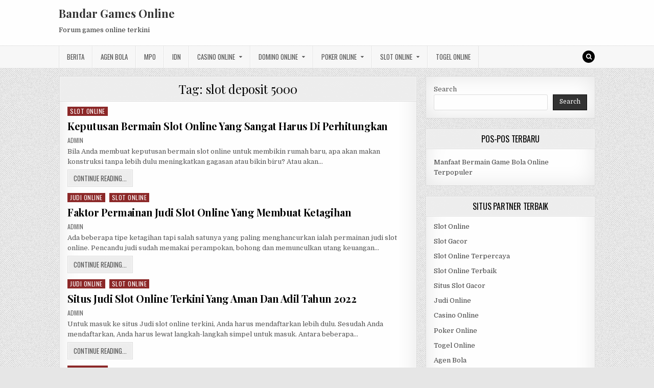

--- FILE ---
content_type: text/html; charset=UTF-8
request_url: https://ruhany5.com/tag/slot-deposit-5000/
body_size: 10576
content:
<!DOCTYPE html>
<html lang="en-US">
<head>
<meta charset="UTF-8">
<meta name="viewport" content="width=device-width, initial-scale=1, maximum-scale=1">
<link rel="profile" href="http://gmpg.org/xfn/11">
<link rel="pingback" href="https://ruhany5.com/xmlrpc.php">
<meta name='robots' content='index, follow, max-image-preview:large, max-snippet:-1, max-video-preview:-1' />

	<!-- This site is optimized with the Yoast SEO plugin v24.6 - https://yoast.com/wordpress/plugins/seo/ -->
	<title>slot deposit 5000 Archives - Bandar Games Online</title>
	<link rel="canonical" href="https://ruhany5.com/tag/slot-deposit-5000/" />
	<meta property="og:locale" content="en_US" />
	<meta property="og:type" content="article" />
	<meta property="og:title" content="slot deposit 5000 Archives - Bandar Games Online" />
	<meta property="og:url" content="https://ruhany5.com/tag/slot-deposit-5000/" />
	<meta property="og:site_name" content="Bandar Games Online" />
	<meta name="twitter:card" content="summary_large_image" />
	<script type="application/ld+json" class="yoast-schema-graph">{"@context":"https://schema.org","@graph":[{"@type":"CollectionPage","@id":"https://ruhany5.com/tag/slot-deposit-5000/","url":"https://ruhany5.com/tag/slot-deposit-5000/","name":"slot deposit 5000 Archives - Bandar Games Online","isPartOf":{"@id":"https://ruhany5.com/#website"},"breadcrumb":{"@id":"https://ruhany5.com/tag/slot-deposit-5000/#breadcrumb"},"inLanguage":"en-US"},{"@type":"BreadcrumbList","@id":"https://ruhany5.com/tag/slot-deposit-5000/#breadcrumb","itemListElement":[{"@type":"ListItem","position":1,"name":"Home","item":"https://ruhany5.com/"},{"@type":"ListItem","position":2,"name":"slot deposit 5000"}]},{"@type":"WebSite","@id":"https://ruhany5.com/#website","url":"https://ruhany5.com/","name":"Bandar Games Online","description":"Forum games online terkini","potentialAction":[{"@type":"SearchAction","target":{"@type":"EntryPoint","urlTemplate":"https://ruhany5.com/?s={search_term_string}"},"query-input":{"@type":"PropertyValueSpecification","valueRequired":true,"valueName":"search_term_string"}}],"inLanguage":"en-US"}]}</script>
	<!-- / Yoast SEO plugin. -->


<link rel='dns-prefetch' href='//fonts.googleapis.com' />
<link rel='dns-prefetch' href='//www.googletagmanager.com' />
<link rel="alternate" type="application/rss+xml" title="Bandar Games Online &raquo; Feed" href="https://ruhany5.com/feed/" />
<link rel="alternate" type="application/rss+xml" title="Bandar Games Online &raquo; Comments Feed" href="https://ruhany5.com/comments/feed/" />
<link rel="alternate" type="application/rss+xml" title="Bandar Games Online &raquo; slot deposit 5000 Tag Feed" href="https://ruhany5.com/tag/slot-deposit-5000/feed/" />
<script type="text/javascript">
/* <![CDATA[ */
window._wpemojiSettings = {"baseUrl":"https:\/\/s.w.org\/images\/core\/emoji\/15.0.3\/72x72\/","ext":".png","svgUrl":"https:\/\/s.w.org\/images\/core\/emoji\/15.0.3\/svg\/","svgExt":".svg","source":{"concatemoji":"https:\/\/ruhany5.com\/wp-includes\/js\/wp-emoji-release.min.js?ver=6.5.5"}};
/*! This file is auto-generated */
!function(i,n){var o,s,e;function c(e){try{var t={supportTests:e,timestamp:(new Date).valueOf()};sessionStorage.setItem(o,JSON.stringify(t))}catch(e){}}function p(e,t,n){e.clearRect(0,0,e.canvas.width,e.canvas.height),e.fillText(t,0,0);var t=new Uint32Array(e.getImageData(0,0,e.canvas.width,e.canvas.height).data),r=(e.clearRect(0,0,e.canvas.width,e.canvas.height),e.fillText(n,0,0),new Uint32Array(e.getImageData(0,0,e.canvas.width,e.canvas.height).data));return t.every(function(e,t){return e===r[t]})}function u(e,t,n){switch(t){case"flag":return n(e,"\ud83c\udff3\ufe0f\u200d\u26a7\ufe0f","\ud83c\udff3\ufe0f\u200b\u26a7\ufe0f")?!1:!n(e,"\ud83c\uddfa\ud83c\uddf3","\ud83c\uddfa\u200b\ud83c\uddf3")&&!n(e,"\ud83c\udff4\udb40\udc67\udb40\udc62\udb40\udc65\udb40\udc6e\udb40\udc67\udb40\udc7f","\ud83c\udff4\u200b\udb40\udc67\u200b\udb40\udc62\u200b\udb40\udc65\u200b\udb40\udc6e\u200b\udb40\udc67\u200b\udb40\udc7f");case"emoji":return!n(e,"\ud83d\udc26\u200d\u2b1b","\ud83d\udc26\u200b\u2b1b")}return!1}function f(e,t,n){var r="undefined"!=typeof WorkerGlobalScope&&self instanceof WorkerGlobalScope?new OffscreenCanvas(300,150):i.createElement("canvas"),a=r.getContext("2d",{willReadFrequently:!0}),o=(a.textBaseline="top",a.font="600 32px Arial",{});return e.forEach(function(e){o[e]=t(a,e,n)}),o}function t(e){var t=i.createElement("script");t.src=e,t.defer=!0,i.head.appendChild(t)}"undefined"!=typeof Promise&&(o="wpEmojiSettingsSupports",s=["flag","emoji"],n.supports={everything:!0,everythingExceptFlag:!0},e=new Promise(function(e){i.addEventListener("DOMContentLoaded",e,{once:!0})}),new Promise(function(t){var n=function(){try{var e=JSON.parse(sessionStorage.getItem(o));if("object"==typeof e&&"number"==typeof e.timestamp&&(new Date).valueOf()<e.timestamp+604800&&"object"==typeof e.supportTests)return e.supportTests}catch(e){}return null}();if(!n){if("undefined"!=typeof Worker&&"undefined"!=typeof OffscreenCanvas&&"undefined"!=typeof URL&&URL.createObjectURL&&"undefined"!=typeof Blob)try{var e="postMessage("+f.toString()+"("+[JSON.stringify(s),u.toString(),p.toString()].join(",")+"));",r=new Blob([e],{type:"text/javascript"}),a=new Worker(URL.createObjectURL(r),{name:"wpTestEmojiSupports"});return void(a.onmessage=function(e){c(n=e.data),a.terminate(),t(n)})}catch(e){}c(n=f(s,u,p))}t(n)}).then(function(e){for(var t in e)n.supports[t]=e[t],n.supports.everything=n.supports.everything&&n.supports[t],"flag"!==t&&(n.supports.everythingExceptFlag=n.supports.everythingExceptFlag&&n.supports[t]);n.supports.everythingExceptFlag=n.supports.everythingExceptFlag&&!n.supports.flag,n.DOMReady=!1,n.readyCallback=function(){n.DOMReady=!0}}).then(function(){return e}).then(function(){var e;n.supports.everything||(n.readyCallback(),(e=n.source||{}).concatemoji?t(e.concatemoji):e.wpemoji&&e.twemoji&&(t(e.twemoji),t(e.wpemoji)))}))}((window,document),window._wpemojiSettings);
/* ]]> */
</script>
<style id='wp-emoji-styles-inline-css' type='text/css'>

	img.wp-smiley, img.emoji {
		display: inline !important;
		border: none !important;
		box-shadow: none !important;
		height: 1em !important;
		width: 1em !important;
		margin: 0 0.07em !important;
		vertical-align: -0.1em !important;
		background: none !important;
		padding: 0 !important;
	}
</style>
<link rel='stylesheet' id='wp-block-library-css' href='https://ruhany5.com/wp-includes/css/dist/block-library/style.min.css?ver=6.5.5' type='text/css' media='all' />
<style id='classic-theme-styles-inline-css' type='text/css'>
/*! This file is auto-generated */
.wp-block-button__link{color:#fff;background-color:#32373c;border-radius:9999px;box-shadow:none;text-decoration:none;padding:calc(.667em + 2px) calc(1.333em + 2px);font-size:1.125em}.wp-block-file__button{background:#32373c;color:#fff;text-decoration:none}
</style>
<style id='global-styles-inline-css' type='text/css'>
body{--wp--preset--color--black: #000000;--wp--preset--color--cyan-bluish-gray: #abb8c3;--wp--preset--color--white: #ffffff;--wp--preset--color--pale-pink: #f78da7;--wp--preset--color--vivid-red: #cf2e2e;--wp--preset--color--luminous-vivid-orange: #ff6900;--wp--preset--color--luminous-vivid-amber: #fcb900;--wp--preset--color--light-green-cyan: #7bdcb5;--wp--preset--color--vivid-green-cyan: #00d084;--wp--preset--color--pale-cyan-blue: #8ed1fc;--wp--preset--color--vivid-cyan-blue: #0693e3;--wp--preset--color--vivid-purple: #9b51e0;--wp--preset--gradient--vivid-cyan-blue-to-vivid-purple: linear-gradient(135deg,rgba(6,147,227,1) 0%,rgb(155,81,224) 100%);--wp--preset--gradient--light-green-cyan-to-vivid-green-cyan: linear-gradient(135deg,rgb(122,220,180) 0%,rgb(0,208,130) 100%);--wp--preset--gradient--luminous-vivid-amber-to-luminous-vivid-orange: linear-gradient(135deg,rgba(252,185,0,1) 0%,rgba(255,105,0,1) 100%);--wp--preset--gradient--luminous-vivid-orange-to-vivid-red: linear-gradient(135deg,rgba(255,105,0,1) 0%,rgb(207,46,46) 100%);--wp--preset--gradient--very-light-gray-to-cyan-bluish-gray: linear-gradient(135deg,rgb(238,238,238) 0%,rgb(169,184,195) 100%);--wp--preset--gradient--cool-to-warm-spectrum: linear-gradient(135deg,rgb(74,234,220) 0%,rgb(151,120,209) 20%,rgb(207,42,186) 40%,rgb(238,44,130) 60%,rgb(251,105,98) 80%,rgb(254,248,76) 100%);--wp--preset--gradient--blush-light-purple: linear-gradient(135deg,rgb(255,206,236) 0%,rgb(152,150,240) 100%);--wp--preset--gradient--blush-bordeaux: linear-gradient(135deg,rgb(254,205,165) 0%,rgb(254,45,45) 50%,rgb(107,0,62) 100%);--wp--preset--gradient--luminous-dusk: linear-gradient(135deg,rgb(255,203,112) 0%,rgb(199,81,192) 50%,rgb(65,88,208) 100%);--wp--preset--gradient--pale-ocean: linear-gradient(135deg,rgb(255,245,203) 0%,rgb(182,227,212) 50%,rgb(51,167,181) 100%);--wp--preset--gradient--electric-grass: linear-gradient(135deg,rgb(202,248,128) 0%,rgb(113,206,126) 100%);--wp--preset--gradient--midnight: linear-gradient(135deg,rgb(2,3,129) 0%,rgb(40,116,252) 100%);--wp--preset--font-size--small: 13px;--wp--preset--font-size--medium: 20px;--wp--preset--font-size--large: 36px;--wp--preset--font-size--x-large: 42px;--wp--preset--spacing--20: 0.44rem;--wp--preset--spacing--30: 0.67rem;--wp--preset--spacing--40: 1rem;--wp--preset--spacing--50: 1.5rem;--wp--preset--spacing--60: 2.25rem;--wp--preset--spacing--70: 3.38rem;--wp--preset--spacing--80: 5.06rem;--wp--preset--shadow--natural: 6px 6px 9px rgba(0, 0, 0, 0.2);--wp--preset--shadow--deep: 12px 12px 50px rgba(0, 0, 0, 0.4);--wp--preset--shadow--sharp: 6px 6px 0px rgba(0, 0, 0, 0.2);--wp--preset--shadow--outlined: 6px 6px 0px -3px rgba(255, 255, 255, 1), 6px 6px rgba(0, 0, 0, 1);--wp--preset--shadow--crisp: 6px 6px 0px rgba(0, 0, 0, 1);}:where(.is-layout-flex){gap: 0.5em;}:where(.is-layout-grid){gap: 0.5em;}body .is-layout-flex{display: flex;}body .is-layout-flex{flex-wrap: wrap;align-items: center;}body .is-layout-flex > *{margin: 0;}body .is-layout-grid{display: grid;}body .is-layout-grid > *{margin: 0;}:where(.wp-block-columns.is-layout-flex){gap: 2em;}:where(.wp-block-columns.is-layout-grid){gap: 2em;}:where(.wp-block-post-template.is-layout-flex){gap: 1.25em;}:where(.wp-block-post-template.is-layout-grid){gap: 1.25em;}.has-black-color{color: var(--wp--preset--color--black) !important;}.has-cyan-bluish-gray-color{color: var(--wp--preset--color--cyan-bluish-gray) !important;}.has-white-color{color: var(--wp--preset--color--white) !important;}.has-pale-pink-color{color: var(--wp--preset--color--pale-pink) !important;}.has-vivid-red-color{color: var(--wp--preset--color--vivid-red) !important;}.has-luminous-vivid-orange-color{color: var(--wp--preset--color--luminous-vivid-orange) !important;}.has-luminous-vivid-amber-color{color: var(--wp--preset--color--luminous-vivid-amber) !important;}.has-light-green-cyan-color{color: var(--wp--preset--color--light-green-cyan) !important;}.has-vivid-green-cyan-color{color: var(--wp--preset--color--vivid-green-cyan) !important;}.has-pale-cyan-blue-color{color: var(--wp--preset--color--pale-cyan-blue) !important;}.has-vivid-cyan-blue-color{color: var(--wp--preset--color--vivid-cyan-blue) !important;}.has-vivid-purple-color{color: var(--wp--preset--color--vivid-purple) !important;}.has-black-background-color{background-color: var(--wp--preset--color--black) !important;}.has-cyan-bluish-gray-background-color{background-color: var(--wp--preset--color--cyan-bluish-gray) !important;}.has-white-background-color{background-color: var(--wp--preset--color--white) !important;}.has-pale-pink-background-color{background-color: var(--wp--preset--color--pale-pink) !important;}.has-vivid-red-background-color{background-color: var(--wp--preset--color--vivid-red) !important;}.has-luminous-vivid-orange-background-color{background-color: var(--wp--preset--color--luminous-vivid-orange) !important;}.has-luminous-vivid-amber-background-color{background-color: var(--wp--preset--color--luminous-vivid-amber) !important;}.has-light-green-cyan-background-color{background-color: var(--wp--preset--color--light-green-cyan) !important;}.has-vivid-green-cyan-background-color{background-color: var(--wp--preset--color--vivid-green-cyan) !important;}.has-pale-cyan-blue-background-color{background-color: var(--wp--preset--color--pale-cyan-blue) !important;}.has-vivid-cyan-blue-background-color{background-color: var(--wp--preset--color--vivid-cyan-blue) !important;}.has-vivid-purple-background-color{background-color: var(--wp--preset--color--vivid-purple) !important;}.has-black-border-color{border-color: var(--wp--preset--color--black) !important;}.has-cyan-bluish-gray-border-color{border-color: var(--wp--preset--color--cyan-bluish-gray) !important;}.has-white-border-color{border-color: var(--wp--preset--color--white) !important;}.has-pale-pink-border-color{border-color: var(--wp--preset--color--pale-pink) !important;}.has-vivid-red-border-color{border-color: var(--wp--preset--color--vivid-red) !important;}.has-luminous-vivid-orange-border-color{border-color: var(--wp--preset--color--luminous-vivid-orange) !important;}.has-luminous-vivid-amber-border-color{border-color: var(--wp--preset--color--luminous-vivid-amber) !important;}.has-light-green-cyan-border-color{border-color: var(--wp--preset--color--light-green-cyan) !important;}.has-vivid-green-cyan-border-color{border-color: var(--wp--preset--color--vivid-green-cyan) !important;}.has-pale-cyan-blue-border-color{border-color: var(--wp--preset--color--pale-cyan-blue) !important;}.has-vivid-cyan-blue-border-color{border-color: var(--wp--preset--color--vivid-cyan-blue) !important;}.has-vivid-purple-border-color{border-color: var(--wp--preset--color--vivid-purple) !important;}.has-vivid-cyan-blue-to-vivid-purple-gradient-background{background: var(--wp--preset--gradient--vivid-cyan-blue-to-vivid-purple) !important;}.has-light-green-cyan-to-vivid-green-cyan-gradient-background{background: var(--wp--preset--gradient--light-green-cyan-to-vivid-green-cyan) !important;}.has-luminous-vivid-amber-to-luminous-vivid-orange-gradient-background{background: var(--wp--preset--gradient--luminous-vivid-amber-to-luminous-vivid-orange) !important;}.has-luminous-vivid-orange-to-vivid-red-gradient-background{background: var(--wp--preset--gradient--luminous-vivid-orange-to-vivid-red) !important;}.has-very-light-gray-to-cyan-bluish-gray-gradient-background{background: var(--wp--preset--gradient--very-light-gray-to-cyan-bluish-gray) !important;}.has-cool-to-warm-spectrum-gradient-background{background: var(--wp--preset--gradient--cool-to-warm-spectrum) !important;}.has-blush-light-purple-gradient-background{background: var(--wp--preset--gradient--blush-light-purple) !important;}.has-blush-bordeaux-gradient-background{background: var(--wp--preset--gradient--blush-bordeaux) !important;}.has-luminous-dusk-gradient-background{background: var(--wp--preset--gradient--luminous-dusk) !important;}.has-pale-ocean-gradient-background{background: var(--wp--preset--gradient--pale-ocean) !important;}.has-electric-grass-gradient-background{background: var(--wp--preset--gradient--electric-grass) !important;}.has-midnight-gradient-background{background: var(--wp--preset--gradient--midnight) !important;}.has-small-font-size{font-size: var(--wp--preset--font-size--small) !important;}.has-medium-font-size{font-size: var(--wp--preset--font-size--medium) !important;}.has-large-font-size{font-size: var(--wp--preset--font-size--large) !important;}.has-x-large-font-size{font-size: var(--wp--preset--font-size--x-large) !important;}
.wp-block-navigation a:where(:not(.wp-element-button)){color: inherit;}
:where(.wp-block-post-template.is-layout-flex){gap: 1.25em;}:where(.wp-block-post-template.is-layout-grid){gap: 1.25em;}
:where(.wp-block-columns.is-layout-flex){gap: 2em;}:where(.wp-block-columns.is-layout-grid){gap: 2em;}
.wp-block-pullquote{font-size: 1.5em;line-height: 1.6;}
</style>
<link rel='stylesheet' id='greatwp-maincss-css' href='https://ruhany5.com/wp-content/themes/greatwp/style.css' type='text/css' media='all' />
<link rel='stylesheet' id='font-awesome-css' href='https://ruhany5.com/wp-content/themes/greatwp/assets/css/font-awesome.min.css' type='text/css' media='all' />
<link rel='stylesheet' id='greatwp-webfont-css' href='//fonts.googleapis.com/css?family=Playfair+Display:400,400i,700,700i|Domine:400,700|Oswald:400,700&#038;display=swap' type='text/css' media='all' />
<style id='akismet-widget-style-inline-css' type='text/css'>

			.a-stats {
				--akismet-color-mid-green: #357b49;
				--akismet-color-white: #fff;
				--akismet-color-light-grey: #f6f7f7;

				max-width: 350px;
				width: auto;
			}

			.a-stats * {
				all: unset;
				box-sizing: border-box;
			}

			.a-stats strong {
				font-weight: 600;
			}

			.a-stats a.a-stats__link,
			.a-stats a.a-stats__link:visited,
			.a-stats a.a-stats__link:active {
				background: var(--akismet-color-mid-green);
				border: none;
				box-shadow: none;
				border-radius: 8px;
				color: var(--akismet-color-white);
				cursor: pointer;
				display: block;
				font-family: -apple-system, BlinkMacSystemFont, 'Segoe UI', 'Roboto', 'Oxygen-Sans', 'Ubuntu', 'Cantarell', 'Helvetica Neue', sans-serif;
				font-weight: 500;
				padding: 12px;
				text-align: center;
				text-decoration: none;
				transition: all 0.2s ease;
			}

			/* Extra specificity to deal with TwentyTwentyOne focus style */
			.widget .a-stats a.a-stats__link:focus {
				background: var(--akismet-color-mid-green);
				color: var(--akismet-color-white);
				text-decoration: none;
			}

			.a-stats a.a-stats__link:hover {
				filter: brightness(110%);
				box-shadow: 0 4px 12px rgba(0, 0, 0, 0.06), 0 0 2px rgba(0, 0, 0, 0.16);
			}

			.a-stats .count {
				color: var(--akismet-color-white);
				display: block;
				font-size: 1.5em;
				line-height: 1.4;
				padding: 0 13px;
				white-space: nowrap;
			}
		
</style>
<script type="text/javascript" src="https://ruhany5.com/wp-includes/js/jquery/jquery.min.js?ver=3.7.1" id="jquery-core-js"></script>
<script type="text/javascript" src="https://ruhany5.com/wp-includes/js/jquery/jquery-migrate.min.js?ver=3.4.1" id="jquery-migrate-js"></script>
<!--[if lt IE 9]>
<script type="text/javascript" src="https://ruhany5.com/wp-content/themes/greatwp/assets/js/html5shiv.min.js" id="html5shiv-js"></script>
<![endif]-->
<!--[if lt IE 9]>
<script type="text/javascript" src="https://ruhany5.com/wp-content/themes/greatwp/assets/js/respond.min.js" id="respond-js"></script>
<![endif]-->
<link rel="https://api.w.org/" href="https://ruhany5.com/wp-json/" /><link rel="alternate" type="application/json" href="https://ruhany5.com/wp-json/wp/v2/tags/113" /><link rel="EditURI" type="application/rsd+xml" title="RSD" href="https://ruhany5.com/xmlrpc.php?rsd" />
<meta name="generator" content="WordPress 6.5.5" />
<meta name="generator" content="Site Kit by Google 1.147.0" /><meta name="generator" content="Powered by WPBakery Page Builder - drag and drop page builder for WordPress."/>
<style type="text/css" id="custom-background-css">
body.custom-background { background-image: url("https://ruhany5.com/wp-content/themes/greatwp/assets/images/background.png"); background-position: left top; background-size: auto; background-repeat: repeat; background-attachment: fixed; }
</style>
	<link rel="alternate" type="application/rss+xml" title="RSS" href="https://ruhany5.com/rsslatest.xml" /><noscript><style> .wpb_animate_when_almost_visible { opacity: 1; }</style></noscript></head>

<body class="archive tag tag-slot-deposit-5000 tag-113 custom-background greatwp-animated greatwp-fadein wpb-js-composer js-comp-ver-6.8.0 vc_responsive" id="greatwp-site-body" itemscope="itemscope" itemtype="http://schema.org/WebPage">
<a class="skip-link screen-reader-text" href="#greatwp-posts-wrapper">Skip to content</a>


<div class="greatwp-container" id="greatwp-header" itemscope="itemscope" itemtype="http://schema.org/WPHeader" role="banner">
<div class="greatwp-head-content clearfix" id="greatwp-head-content">

<div class="greatwp-outer-wrapper">


<div class="greatwp-header-inside clearfix">
<div id="greatwp-logo">
    <div class="site-branding">
      <h1 class="greatwp-site-title"><a href="https://ruhany5.com/" rel="home">Bandar Games Online</a></h1>
      <p class="greatwp-site-description">Forum games online terkini</p>
    </div>
</div><!--/#greatwp-logo -->

<div id="greatwp-header-banner">
</div><!--/#greatwp-header-banner -->
</div>

</div>

</div><!--/#greatwp-head-content -->
</div><!--/#greatwp-header -->

<div class="greatwp-container greatwp-primary-menu-container clearfix">
<div class="greatwp-primary-menu-container-inside clearfix">
<nav class="greatwp-nav-primary" id="greatwp-primary-navigation" itemscope="itemscope" itemtype="http://schema.org/SiteNavigationElement" role="navigation" aria-label="Primary Menu">
<div class="greatwp-outer-wrapper">
<button class="greatwp-primary-responsive-menu-icon" aria-controls="greatwp-menu-primary-navigation" aria-expanded="false">Menu</button>
<ul id="greatwp-menu-primary-navigation" class="greatwp-primary-nav-menu greatwp-menu-primary"><li id="menu-item-445" class="menu-item menu-item-type-taxonomy menu-item-object-category menu-item-445"><a href="https://ruhany5.com/category/berita/">Berita</a></li>
<li id="menu-item-717" class="menu-item menu-item-type-taxonomy menu-item-object-category menu-item-717"><a href="https://ruhany5.com/category/agen-bola/">Agen Bola</a></li>
<li id="menu-item-446" class="menu-item menu-item-type-taxonomy menu-item-object-category menu-item-446"><a href="https://ruhany5.com/category/mpo/">MPO</a></li>
<li id="menu-item-447" class="menu-item menu-item-type-taxonomy menu-item-object-category menu-item-447"><a href="https://ruhany5.com/category/idn/">IDN</a></li>
<li id="menu-item-718" class="menu-item menu-item-type-taxonomy menu-item-object-category menu-item-has-children menu-item-718"><a href="https://ruhany5.com/category/casino-online/">Casino Online</a>
<ul class="sub-menu">
	<li id="menu-item-730" class="menu-item menu-item-type-custom menu-item-object-custom menu-item-730"><a href="https://154.26.133.205/">areaslots</a></li>
	<li id="menu-item-733" class="menu-item menu-item-type-custom menu-item-object-custom menu-item-733"><a href="http://139.59.244.3/">betslot88</a></li>
</ul>
</li>
<li id="menu-item-719" class="menu-item menu-item-type-taxonomy menu-item-object-category menu-item-has-children menu-item-719"><a href="https://ruhany5.com/category/domino-online/">Domino Online</a>
<ul class="sub-menu">
	<li id="menu-item-738" class="menu-item menu-item-type-custom menu-item-object-custom menu-item-738"><a href="http://209.97.162.9/">asiahoki</a></li>
	<li id="menu-item-740" class="menu-item menu-item-type-custom menu-item-object-custom menu-item-740"><a href="http://128.199.65.143/">gg88</a></li>
</ul>
</li>
<li id="menu-item-720" class="menu-item menu-item-type-taxonomy menu-item-object-category menu-item-has-children menu-item-720"><a href="https://ruhany5.com/category/poker-online/">Poker Online</a>
<ul class="sub-menu">
	<li id="menu-item-734" class="menu-item menu-item-type-custom menu-item-object-custom menu-item-734"><a href="http://167.71.220.95/">rajapoker</a></li>
</ul>
</li>
<li id="menu-item-721" class="menu-item menu-item-type-taxonomy menu-item-object-category menu-item-has-children menu-item-721"><a href="https://ruhany5.com/category/slot-online/">Slot Online</a>
<ul class="sub-menu">
	<li id="menu-item-735" class="menu-item menu-item-type-custom menu-item-object-custom menu-item-735"><a href="http://167.71.207.79/">playslot</a></li>
	<li id="menu-item-737" class="menu-item menu-item-type-custom menu-item-object-custom menu-item-737"><a href="http://178.128.88.84/">garudagame</a></li>
	<li id="menu-item-739" class="menu-item menu-item-type-custom menu-item-object-custom menu-item-739"><a href="http://46.101.208.185/">psgslot</a></li>
	<li id="menu-item-744" class="menu-item menu-item-type-custom menu-item-object-custom menu-item-744"><a href="http://143.198.218.164/">eslot</a></li>
	<li id="menu-item-750" class="menu-item menu-item-type-custom menu-item-object-custom menu-item-750"><a href="http://159.65.134.188/">mediaslot</a></li>
</ul>
</li>
<li id="menu-item-722" class="menu-item menu-item-type-taxonomy menu-item-object-category menu-item-722"><a href="https://ruhany5.com/category/togel-online/">Togel Online</a></li>
</ul>
<div class='greatwp-top-social-icons'>
                                                                                                                            <a href="#" title="Search" class="greatwp-social-icon-search"><i class="fa fa-search"></i></a>
</div>

</div>
</nav>
</div>
</div>

<div id="greatwp-search-overlay-wrap" class="greatwp-search-overlay">
  <button class="greatwp-search-closebtn" aria-label="Close Search" title="Close Search">&#xD7;</button>
  <div class="greatwp-search-overlay-content">
    
<form role="search" method="get" class="greatwp-search-form" action="https://ruhany5.com/">
<label>
    <span class="screen-reader-text">Search for:</span>
    <input type="search" class="greatwp-search-field" placeholder="Search &hellip;" value="" name="s" />
</label>
<input type="submit" class="greatwp-search-submit" value="Search" />
</form>  </div>
</div>

<div class="greatwp-outer-wrapper">


</div>

<div class="greatwp-outer-wrapper">

<div class="greatwp-container clearfix" id="greatwp-wrapper">
<div class="greatwp-content-wrapper clearfix" id="greatwp-content-wrapper">
<div class="greatwp-main-wrapper clearfix" id="greatwp-main-wrapper" itemscope="itemscope" itemtype="http://schema.org/Blog" role="main">
<div class="theiaStickySidebar">
<div class="greatwp-main-wrapper-inside clearfix">




<div class="greatwp-posts-wrapper" id="greatwp-posts-wrapper">

<div class="greatwp-posts greatwp-box">

<header class="page-header">
<div class="page-header-inside">
<h1 class="page-title">Tag: <span>slot deposit 5000</span></h1></div>
</header>

<div class="greatwp-posts-content">


    <div class="greatwp-posts-container">
        
        
<div id="post-530" class="greatwp-fp04-post">

    
        <div class="greatwp-fp04-post-details-full">
    <div class="greatwp-fp04-post-categories"><span class="screen-reader-text">Posted in </span><a href="https://ruhany5.com/category/slot-online/" rel="category tag">Slot Online</a></div>
    <h3 class="greatwp-fp04-post-title"><a href="https://ruhany5.com/keputusan-bermain-slot-online-yang-sangat-harus-di-perhitungkan/" rel="bookmark">Keputusan Bermain Slot Online Yang Sangat Harus Di Perhitungkan</a></h3>
            <div class="greatwp-fp04-post-footer">
    <span class="greatwp-fp04-post-author greatwp-fp04-post-meta"><a href="https://ruhany5.com/author/admin/"><span class="screen-reader-text">Author: </span>admin</a></span>            </div>
    
    <div class="greatwp-fp04-post-snippet"><p>Bila Anda membuat keputusan bermain slot online untuk membikin rumah baru, apa akan makan konstruksi tanpa lebih dulu meningkatkan gagasan atau bikin biru? Atau akan&#8230;</p>
</div>
    <div class='greatwp-fp04-post-read-more'><a href="https://ruhany5.com/keputusan-bermain-slot-online-yang-sangat-harus-di-perhitungkan/"><span class="greatwp-read-more-text">Continue Reading...<span class="screen-reader-text"> Keputusan Bermain Slot Online Yang Sangat Harus Di Perhitungkan</span></span></a></div>
    </div>    
</div>
    
        
<div id="post-514" class="greatwp-fp04-post">

    
        <div class="greatwp-fp04-post-details-full">
    <div class="greatwp-fp04-post-categories"><span class="screen-reader-text">Posted in </span><a href="https://ruhany5.com/category/judi-online/" rel="category tag">Judi Online</a>&nbsp;<a href="https://ruhany5.com/category/slot-online/" rel="category tag">Slot Online</a></div>
    <h3 class="greatwp-fp04-post-title"><a href="https://ruhany5.com/faktor-permainan-judi-slot-online-yang-membuat-ketagihan/" rel="bookmark">Faktor Permainan Judi Slot Online Yang Membuat Ketagihan</a></h3>
            <div class="greatwp-fp04-post-footer">
    <span class="greatwp-fp04-post-author greatwp-fp04-post-meta"><a href="https://ruhany5.com/author/admin/"><span class="screen-reader-text">Author: </span>admin</a></span>            </div>
    
    <div class="greatwp-fp04-post-snippet"><p>Ada beberapa tipe ketagihan tapi salah satunya yang paling menghancurkan ialah permainan judi slot online. Pencandu judi sudah memakai perampokan, bohong dan memunculkan utang keuangan&#8230;</p>
</div>
    <div class='greatwp-fp04-post-read-more'><a href="https://ruhany5.com/faktor-permainan-judi-slot-online-yang-membuat-ketagihan/"><span class="greatwp-read-more-text">Continue Reading...<span class="screen-reader-text"> Faktor Permainan Judi Slot Online Yang Membuat Ketagihan</span></span></a></div>
    </div>    
</div>
    
        
<div id="post-511" class="greatwp-fp04-post">

    
        <div class="greatwp-fp04-post-details-full">
    <div class="greatwp-fp04-post-categories"><span class="screen-reader-text">Posted in </span><a href="https://ruhany5.com/category/judi-online/" rel="category tag">Judi Online</a>&nbsp;<a href="https://ruhany5.com/category/slot-online/" rel="category tag">Slot Online</a></div>
    <h3 class="greatwp-fp04-post-title"><a href="https://ruhany5.com/situs-judi-slot-online-terkini-yang-aman-dan-adil-tahun-2022/" rel="bookmark">Situs Judi Slot Online Terkini Yang Aman Dan Adil Tahun 2022</a></h3>
            <div class="greatwp-fp04-post-footer">
    <span class="greatwp-fp04-post-author greatwp-fp04-post-meta"><a href="https://ruhany5.com/author/admin/"><span class="screen-reader-text">Author: </span>admin</a></span>            </div>
    
    <div class="greatwp-fp04-post-snippet"><p>Untuk masuk ke situs Judi slot online terkini, Anda harus mendaftarkan lebih dulu. Sesudah Anda mendaftarkan, Anda harus lewat langkah-langkah simpel untuk masuk. Antara beberapa&#8230;</p>
</div>
    <div class='greatwp-fp04-post-read-more'><a href="https://ruhany5.com/situs-judi-slot-online-terkini-yang-aman-dan-adil-tahun-2022/"><span class="greatwp-read-more-text">Continue Reading...<span class="screen-reader-text"> Situs Judi Slot Online Terkini Yang Aman Dan Adil Tahun 2022</span></span></a></div>
    </div>    
</div>
    
        
<div id="post-467" class="greatwp-fp04-post">

    
        <div class="greatwp-fp04-post-details-full">
    <div class="greatwp-fp04-post-categories"><span class="screen-reader-text">Posted in </span><a href="https://ruhany5.com/category/slot-online/" rel="category tag">Slot Online</a></div>
    <h3 class="greatwp-fp04-post-title"><a href="https://ruhany5.com/penggalangan-di-permainan-slot-online-yang-menjadi-sorotan/" rel="bookmark">Penggalangan Di Permainan Slot Online Yang Menjadi Sorotan</a></h3>
            <div class="greatwp-fp04-post-footer">
    <span class="greatwp-fp04-post-author greatwp-fp04-post-meta"><a href="https://ruhany5.com/author/admin/"><span class="screen-reader-text">Author: </span>admin</a></span>            </div>
    
    <div class="greatwp-fp04-post-snippet"><p>Beberapa Ahli Memberi Anda Bisa Lakukan di permainan slot online. Bagiangan Balik lagi Kembali Waktu Anda Menggenggam Preflop &#8211; Beberapa kartu hole Anda akan tarik&#8230;</p>
</div>
    <div class='greatwp-fp04-post-read-more'><a href="https://ruhany5.com/penggalangan-di-permainan-slot-online-yang-menjadi-sorotan/"><span class="greatwp-read-more-text">Continue Reading...<span class="screen-reader-text"> Penggalangan Di Permainan Slot Online Yang Menjadi Sorotan</span></span></a></div>
    </div>    
</div>
        </div>
    <div class="clear"></div>

    

</div>
</div>

</div><!--/#greatwp-posts-wrapper -->




</div>
</div>
</div><!-- /#greatwp-main-wrapper -->


<div class="greatwp-sidebar-one-wrapper greatwp-sidebar-widget-areas clearfix" id="greatwp-sidebar-one-wrapper" itemscope="itemscope" itemtype="http://schema.org/WPSideBar" role="complementary">
<div class="theiaStickySidebar">
<div class="greatwp-sidebar-one-wrapper-inside clearfix">

<div id="block-2" class="greatwp-side-widget widget greatwp-box widget_block widget_search"><form role="search" method="get" action="https://ruhany5.com/" class="wp-block-search__button-outside wp-block-search__text-button wp-block-search"    ><label class="wp-block-search__label" for="wp-block-search__input-1" >Search</label><div class="wp-block-search__inside-wrapper " ><input class="wp-block-search__input" id="wp-block-search__input-1" placeholder="" value="" type="search" name="s" required /><button aria-label="Search" class="wp-block-search__button wp-element-button" type="submit" >Search</button></div></form></div>
		<div id="recent-posts-3" class="greatwp-side-widget widget greatwp-box widget_recent_entries">
		<h2 class="greatwp-widget-title"><span>Pos-Pos Terbaru</span></h2><nav aria-label="Pos-Pos Terbaru">
		<ul>
											<li>
					<a href="https://ruhany5.com/manfaat-bermain-game-bola-online-terpopuler/">Manfaat Bermain Game Bola Online Terpopuler</a>
									</li>
					</ul>

		</nav></div><div id="custom_html-3" class="widget_text greatwp-side-widget widget greatwp-box widget_custom_html"><h2 class="greatwp-widget-title"><span>Situs Partner Terbaik</span></h2><div class="textwidget custom-html-widget"><p><a href="https://ruhany5.com/">Slot Online</a></p>
<p><a href="https://ruhany5.com/">Slot Gacor</a></p>
<p><a href="https://ruhany5.com/">Slot Online Terpercaya</a></p>
<p><a href="https://ruhany5.com/">Slot Online Terbaik</a></p>
<p><a href="https://ruhany5.com/">Situs Slot Gacor</a></p>
<p><a href="https://ruhany5.com/">Judi Online</a></p>
<p><a href="https://ruhany5.com/">Casino Online</a></p>
<p><a href="https://ruhany5.com/">Poker Online</a></p>
<p><a href="https://ruhany5.com/">Togel Online</a></p>
<p><a href="https://ruhany5.com/">Agen Bola</a></p>
<p><a href="https://ruhany5.com/">Agen Bola Terpercaya</a></p>
<p><a href="https://ruhany5.com/">Agen Bola Resmi</a></p>
<p><a href="https://ruhany5.com/">Situs Slot Online</a></p>
<p><a href="https://ruhany5.com/">IDN Slot</a></p>
<p><a href="https://ruhany5.com/">IDN Live</a></p>
<p><a href="https://ruhany5.com/">IDN Poker</a></p>
<p><a href="https://ruhany5.com/">Agen Slot Online</a></p>
<p><a href="https://ruhany5.com/">Situs Slot Online</a></p>
<p><a href="https://kdslot.org" target="_blank" rel="noopener">kdslot</a></p>
<p><a href="https://kaisar88.org" target="_blank" rel="noopener">kaisar88</a></p>
<p><a href="https://68.183.238.49" target="_blank" rel="noopener">Asiabet</a></p>
<p><a href="https://asiabet88.org" target="_blank" rel="noopener">asiabet88</a></p>
<p><a href="http://206.189.83.86" target="_blank" rel="noopener">asiaslot</a></p>
<p><a href="https://slotasiabet.id/" target="_blank" rel="noopener">slotasiabet</a></p>
<p><a href="http://159.223.94.79" target="_blank" rel="noopener">casino88</a></p>
<p><a href="http://134.209.99.23" target="_blank" rel="noopener">asia88</a></p>
<p><a href="http://209.97.162.9" target="_blank" rel="noopener">asiahoki</a></p></div></div><div id="block-13" class="greatwp-side-widget widget greatwp-box widget_block widget_tag_cloud"><p class="wp-block-tag-cloud"><a href="https://ruhany5.com/tag/bandar-online-terpercaya/" class="tag-cloud-link tag-link-163 tag-link-position-1" style="font-size: 8pt;" aria-label="bandar online terpercaya (2 items)">bandar online terpercaya</a>
<a href="https://ruhany5.com/tag/betslot88/" class="tag-cloud-link tag-link-427 tag-link-position-2" style="font-size: 10.333333333333pt;" aria-label="betslot88 (3 items)">betslot88</a>
<a href="https://ruhany5.com/tag/cara-bermain-qiu-qiu-untuk-pemula/" class="tag-cloud-link tag-link-123 tag-link-position-3" style="font-size: 13.833333333333pt;" aria-label="cara bermain qiu qiu untuk pemula (5 items)">cara bermain qiu qiu untuk pemula</a>
<a href="https://ruhany5.com/tag/cara-bermain-slot/" class="tag-cloud-link tag-link-164 tag-link-position-4" style="font-size: 12.277777777778pt;" aria-label="cara bermain slot (4 items)">cara bermain slot</a>
<a href="https://ruhany5.com/tag/cara-menang-main-slot/" class="tag-cloud-link tag-link-165 tag-link-position-5" style="font-size: 12.277777777778pt;" aria-label="cara menang main slot (4 items)">cara menang main slot</a>
<a href="https://ruhany5.com/tag/cara-menang-main-slot-online-di-hp/" class="tag-cloud-link tag-link-166 tag-link-position-6" style="font-size: 8pt;" aria-label="cara menang main slot online di hp (2 items)">cara menang main slot online di hp</a>
<a href="https://ruhany5.com/tag/casino-online-terpercaya/" class="tag-cloud-link tag-link-167 tag-link-position-7" style="font-size: 12.277777777778pt;" aria-label="casino online terpercaya (4 items)">casino online terpercaya</a>
<a href="https://ruhany5.com/tag/daftar-judi-slot/" class="tag-cloud-link tag-link-168 tag-link-position-8" style="font-size: 12.277777777778pt;" aria-label="daftar judi slot (4 items)">daftar judi slot</a>
<a href="https://ruhany5.com/tag/daftar-situs-judi-slot-online-terpercaya/" class="tag-cloud-link tag-link-170 tag-link-position-9" style="font-size: 12.277777777778pt;" aria-label="daftar situs judi slot online terpercaya (4 items)">daftar situs judi slot online terpercaya</a>
<a href="https://ruhany5.com/tag/daftar-slot-terpercaya/" class="tag-cloud-link tag-link-173 tag-link-position-10" style="font-size: 12.277777777778pt;" aria-label="daftar slot terpercaya (4 items)">daftar slot terpercaya</a>
<a href="https://ruhany5.com/tag/game-judi-online/" class="tag-cloud-link tag-link-175 tag-link-position-11" style="font-size: 12.277777777778pt;" aria-label="game judi online (4 items)">game judi online</a>
<a href="https://ruhany5.com/tag/judi-online/" class="tag-cloud-link tag-link-28 tag-link-position-12" style="font-size: 21.027777777778pt;" aria-label="judi online (13 items)">judi online</a>
<a href="https://ruhany5.com/tag/judi-online-terpercaya/" class="tag-cloud-link tag-link-70 tag-link-position-13" style="font-size: 12.277777777778pt;" aria-label="judi online terpercaya (4 items)">judi online terpercaya</a>
<a href="https://ruhany5.com/tag/judi-pulsa-online/" class="tag-cloud-link tag-link-177 tag-link-position-14" style="font-size: 12.277777777778pt;" aria-label="judi pulsa online (4 items)">judi pulsa online</a>
<a href="https://ruhany5.com/tag/judi-slot-terbaik/" class="tag-cloud-link tag-link-179 tag-link-position-15" style="font-size: 12.277777777778pt;" aria-label="judi slot terbaik (4 items)">judi slot terbaik</a>
<a href="https://ruhany5.com/tag/link-alternatif-ovoslot/" class="tag-cloud-link tag-link-180 tag-link-position-16" style="font-size: 10.333333333333pt;" aria-label="link alternatif ovoslot (3 items)">link alternatif ovoslot</a>
<a href="https://ruhany5.com/tag/link-mpo-slot-terbaru/" class="tag-cloud-link tag-link-181 tag-link-position-17" style="font-size: 12.277777777778pt;" aria-label="link mpo slot terbaru (4 items)">link mpo slot terbaru</a>
<a href="https://ruhany5.com/tag/login-asiaslot88/" class="tag-cloud-link tag-link-182 tag-link-position-18" style="font-size: 10.333333333333pt;" aria-label="login asiaslot88 (3 items)">login asiaslot88</a>
<a href="https://ruhany5.com/tag/login-ovoslot/" class="tag-cloud-link tag-link-183 tag-link-position-19" style="font-size: 10.333333333333pt;" aria-label="login ovoslot (3 items)">login ovoslot</a>
<a href="https://ruhany5.com/tag/menang-judi-slot-online/" class="tag-cloud-link tag-link-184 tag-link-position-20" style="font-size: 12.277777777778pt;" aria-label="menang judi slot online (4 items)">menang judi slot online</a>
<a href="https://ruhany5.com/tag/ovo-slot/" class="tag-cloud-link tag-link-185 tag-link-position-21" style="font-size: 10.333333333333pt;" aria-label="ovo slot (3 items)">ovo slot</a>
<a href="https://ruhany5.com/tag/ovoslot/" class="tag-cloud-link tag-link-186 tag-link-position-22" style="font-size: 10.333333333333pt;" aria-label="ovoslot (3 items)">ovoslot</a>
<a href="https://ruhany5.com/tag/ovoslot88/" class="tag-cloud-link tag-link-187 tag-link-position-23" style="font-size: 10.333333333333pt;" aria-label="ovoslot88 (3 items)">ovoslot88</a>
<a href="https://ruhany5.com/tag/pecinta-slot/" class="tag-cloud-link tag-link-188 tag-link-position-24" style="font-size: 12.277777777778pt;" aria-label="pecinta slot (4 items)">pecinta slot</a>
<a href="https://ruhany5.com/tag/review-lengkap-ovoslot/" class="tag-cloud-link tag-link-189 tag-link-position-25" style="font-size: 10.333333333333pt;" aria-label="review lengkap ovoslot (3 items)">review lengkap ovoslot</a>
<a href="https://ruhany5.com/tag/situs-judi-online/" class="tag-cloud-link tag-link-190 tag-link-position-26" style="font-size: 16.166666666667pt;" aria-label="situs judi online (7 items)">situs judi online</a>
<a href="https://ruhany5.com/tag/situs-judi-pkv-terbaik/" class="tag-cloud-link tag-link-191 tag-link-position-27" style="font-size: 12.277777777778pt;" aria-label="situs judi pkv terbaik (4 items)">situs judi pkv terbaik</a>
<a href="https://ruhany5.com/tag/situs-judi-pulsa/" class="tag-cloud-link tag-link-192 tag-link-position-28" style="font-size: 12.277777777778pt;" aria-label="situs judi pulsa (4 items)">situs judi pulsa</a>
<a href="https://ruhany5.com/tag/situs-judi-slot-online-deposit-via-pulsa-10-ribu/" class="tag-cloud-link tag-link-193 tag-link-position-29" style="font-size: 12.277777777778pt;" aria-label="situs judi slot online deposit via pulsa 10 ribu (4 items)">situs judi slot online deposit via pulsa 10 ribu</a>
<a href="https://ruhany5.com/tag/situs-judi-slot-online-resmi/" class="tag-cloud-link tag-link-194 tag-link-position-30" style="font-size: 15.194444444444pt;" aria-label="situs judi slot online resmi (6 items)">situs judi slot online resmi</a>
<a href="https://ruhany5.com/tag/situs-judi-slot-paling-gampang-menang/" class="tag-cloud-link tag-link-195 tag-link-position-31" style="font-size: 12.277777777778pt;" aria-label="situs judi slot paling gampang menang (4 items)">situs judi slot paling gampang menang</a>
<a href="https://ruhany5.com/tag/situs-judi-slot-terbaru/" class="tag-cloud-link tag-link-196 tag-link-position-32" style="font-size: 15.194444444444pt;" aria-label="situs judi slot terbaru (6 items)">situs judi slot terbaru</a>
<a href="https://ruhany5.com/tag/situs-online-judi-terbaik/" class="tag-cloud-link tag-link-197 tag-link-position-33" style="font-size: 12.277777777778pt;" aria-label="situs online judi terbaik (4 items)">situs online judi terbaik</a>
<a href="https://ruhany5.com/tag/situs-slot-4d/" class="tag-cloud-link tag-link-198 tag-link-position-34" style="font-size: 12.277777777778pt;" aria-label="situs slot 4d (4 items)">situs slot 4d</a>
<a href="https://ruhany5.com/tag/situs-slot-online/" class="tag-cloud-link tag-link-199 tag-link-position-35" style="font-size: 15.194444444444pt;" aria-label="situs slot online (6 items)">situs slot online</a>
<a href="https://ruhany5.com/tag/slot88-online/" class="tag-cloud-link tag-link-202 tag-link-position-36" style="font-size: 12.277777777778pt;" aria-label="slot88 online (4 items)">slot88 online</a>
<a href="https://ruhany5.com/tag/slot-asia/" class="tag-cloud-link tag-link-102 tag-link-position-37" style="font-size: 12.277777777778pt;" aria-label="slot asia (4 items)">slot asia</a>
<a href="https://ruhany5.com/tag/slotasiabet/" class="tag-cloud-link tag-link-203 tag-link-position-38" style="font-size: 10.333333333333pt;" aria-label="slotasiabet (3 items)">slotasiabet</a>
<a href="https://ruhany5.com/tag/slot-deposit-5000/" class="tag-cloud-link tag-link-113 tag-link-position-39" style="font-size: 12.277777777778pt;" aria-label="slot deposit 5000 (4 items)">slot deposit 5000</a>
<a href="https://ruhany5.com/tag/slot-deposit-pulsa-10-ribu-tanpa-potongan/" class="tag-cloud-link tag-link-318 tag-link-position-40" style="font-size: 8pt;" aria-label="slot deposit pulsa 10 ribu tanpa potongan (2 items)">slot deposit pulsa 10 ribu tanpa potongan</a>
<a href="https://ruhany5.com/tag/slot-judi-terpercaya/" class="tag-cloud-link tag-link-200 tag-link-position-41" style="font-size: 15.194444444444pt;" aria-label="slot judi terpercaya (6 items)">slot judi terpercaya</a>
<a href="https://ruhany5.com/tag/slot-online/" class="tag-cloud-link tag-link-47 tag-link-position-42" style="font-size: 22pt;" aria-label="slot online (15 items)">slot online</a>
<a href="https://ruhany5.com/tag/slot-ovo/" class="tag-cloud-link tag-link-201 tag-link-position-43" style="font-size: 10.333333333333pt;" aria-label="slot ovo (3 items)">slot ovo</a>
<a href="https://ruhany5.com/tag/supercuan/" class="tag-cloud-link tag-link-460 tag-link-position-44" style="font-size: 8pt;" aria-label="supercuan (2 items)">supercuan</a>
<a href="https://ruhany5.com/tag/tokyo-slot88/" class="tag-cloud-link tag-link-204 tag-link-position-45" style="font-size: 12.277777777778pt;" aria-label="tokyo slot88 (4 items)">tokyo slot88</a></p></div><div id="custom_html-4" class="widget_text greatwp-side-widget widget greatwp-box widget_custom_html"><div class="textwidget custom-html-widget"><div style="display: none;">
<p><a href="http://188.166.238.12" target="_blank" rel="noopener">ggslot</a></p>
<p><a href="https://154.26.133.205" target="_blank" rel="noopener">areaslot</a></p>
<p><a href="http://139.59.244.3" target="_blank" rel="noopener">betslot88</a></p>
<p><a href="http://178.128.88.84/" target="_blank" rel="noopener">garudagame</a></p>
<p><a href="http://159.65.134.188" target="_blank" rel="noopener">mediaslot</a></p>
<p><a href="http://178.128.63.217" target="_blank" rel="noopener">slotbet88</a></p>
<p><a href="http://139.59.96.169" target="_blank" rel="noopener">nagahoki</a></p>
<p><a href="http://159.223.56.131" target="_blank" rel="noopener">megawin</a></p>
<p><a href="http://68.183.233.231" target="_blank" rel="noopener">megaslot</a></p>
<p><a href="http://165.22.109.2" target="_blank" rel="noopener">alibabaslot</a></p>
<p><a href="http://167.71.220.95" target="_blank" rel="noopener">rajapoker</a></p>
<p><a href="http://128.199.65.143/" target="_blank" rel="noopener">gg88</a></p>
<p><a href="http://46.101.208.185" target="_blank" rel="noopener">psgslot</a></p>
</div></div></div><div id="custom_html-5" class="widget_text greatwp-side-widget widget greatwp-box widget_custom_html"><div class="textwidget custom-html-widget"><div style="display: none;">
HT <br>
<p><a href="http://191.101.3.29/" target="_blank" rel="noopener">http://191.101.3.29</a></p>
<p><a href="http://191.101.3.144/" target="_blank" rel="noopener">http://191.101.3.144</a></p>
<p><a href="http://179.61.188.5/" target="_blank" rel="noopener">http://179.61.188.5</a></p>
<p><a href="http://179.61.188.147/" target="_blank" rel="noopener">http://179.61.188.147</a></p>
<p><a href="http://191.101.229.69/" target="_blank" rel="noopener">http://191.101.229.69</a></p>
DO team56<br>
<p><a href="http://178.128.51.122/" target="_blank" rel="noopener">http://178.128.51.122</a></p>
<p><a href="http://139.59.235.166/" target="_blank" rel="noopener">http://139.59.235.166</a></p>
<p><a href="http://143.198.89.198/" target="_blank" rel="noopener">http://143.198.89.198</a></p>
<p><a href="http://68.183.188.227/" target="_blank" rel="noopener">http://68.183.188.227</a></p>
<p><a href="http://128.199.73.232/" target="_blank" rel="noopener">http://128.199.73.232</a></p>
<p><a href="http://68.183.224.59/" target="_blank" rel="noopener">http://68.183.224.59</a></p>
<p><a href="http://157.245.145.11/" target="_blank" rel="noopener">http://157.245.145.11</a></p>
<p><a href="http://157.245.205.87/" target="_blank" rel="noopener">http://157.245.205.87</a></p>
<p><a href="http://174.138.27.101/" target="_blank" rel="noopener">http://174.138.27.101</a></p>
<p><a href="http://188.166.227.21/" target="_blank" rel="noopener">http://188.166.227.21</a></p>
DS <br>
<p><a href="http://103.161.185.89/" target="_blank" rel="noopener">http://103.161.185.89</a></p>
<p><a href="http://103.161.185.129/" target="_blank" rel="noopener">http://103.161.185.129</a></p>
<p><a href="http://103.181.183.172/" target="_blank" rel="noopener">http://103.181.183.172</a></p>
<p><a href="http://103.181.183.17/" target="_blank" rel="noopener">http://103.181.183.17</a></p>
<p><a href="http://103.181.183.185/" target="_blank" rel="noopener">http://103.181.183.185</a></p>
<p><a href="http://103.161.185.74/" target="_blank" rel="noopener">http://103.161.185.74</a></p>
<p><a href="http://103.181.183.189/" target="_blank" rel="noopener">http://103.181.183.189</a></p>
<p><a href="http://103.161.185.164/" target="_blank" rel="noopener">http://103.161.185.164</a></p>
</div></div></div>
</div>
</div>
</div><!-- /#greatwp-sidebar-one-wrapper-->

</div>

</div><!--/#greatwp-content-wrapper -->
</div><!--/#greatwp-wrapper -->




<div class='clearfix' id='greatwp-footer'>
<div class='greatwp-foot-wrap greatwp-container'>
<div class="greatwp-outer-wrapper">

  <p class='greatwp-copyright'>Copyright &copy; 2026 Bandar Games Online</p>


</div>
</div>
</div><!--/#greatwp-footer -->

<button class="greatwp-scroll-top" title="Scroll to Top"><span class="fa fa-arrow-up" aria-hidden="true"></span><span class="screen-reader-text">Scroll to Top</span></button>

<script type="text/javascript" src="https://ruhany5.com/wp-content/themes/greatwp/assets/js/jquery.fitvids.min.js" id="fitvids-js"></script>
<script type="text/javascript" src="https://ruhany5.com/wp-content/themes/greatwp/assets/js/ResizeSensor.min.js" id="ResizeSensor-js"></script>
<script type="text/javascript" src="https://ruhany5.com/wp-content/themes/greatwp/assets/js/theia-sticky-sidebar.min.js" id="theia-sticky-sidebar-js"></script>
<script type="text/javascript" src="https://ruhany5.com/wp-content/themes/greatwp/assets/js/navigation.js" id="greatwp-navigation-js"></script>
<script type="text/javascript" src="https://ruhany5.com/wp-content/themes/greatwp/assets/js/skip-link-focus-fix.js" id="greatwp-skip-link-focus-fix-js"></script>
<script type="text/javascript" id="greatwp-customjs-js-extra">
/* <![CDATA[ */
var greatwp_ajax_object = {"ajaxurl":"https:\/\/ruhany5.com\/wp-admin\/admin-ajax.php","primary_menu_active":"1","secondary_menu_active":"","sticky_menu":"1","sticky_menu_mobile":"","sticky_sidebar":"1"};
/* ]]> */
</script>
<script type="text/javascript" src="https://ruhany5.com/wp-content/themes/greatwp/assets/js/custom.js" id="greatwp-customjs-js"></script>
<script defer src="https://static.cloudflareinsights.com/beacon.min.js/vcd15cbe7772f49c399c6a5babf22c1241717689176015" integrity="sha512-ZpsOmlRQV6y907TI0dKBHq9Md29nnaEIPlkf84rnaERnq6zvWvPUqr2ft8M1aS28oN72PdrCzSjY4U6VaAw1EQ==" data-cf-beacon='{"version":"2024.11.0","token":"013aac4ee708455b8962205b84a591f8","r":1,"server_timing":{"name":{"cfCacheStatus":true,"cfEdge":true,"cfExtPri":true,"cfL4":true,"cfOrigin":true,"cfSpeedBrain":true},"location_startswith":null}}' crossorigin="anonymous"></script>
</body>
</html>
<!--
Performance optimized by W3 Total Cache. Learn more: https://www.boldgrid.com/w3-total-cache/


Served from: ruhany5.com @ 2026-01-23 18:24:12 by W3 Total Cache
-->